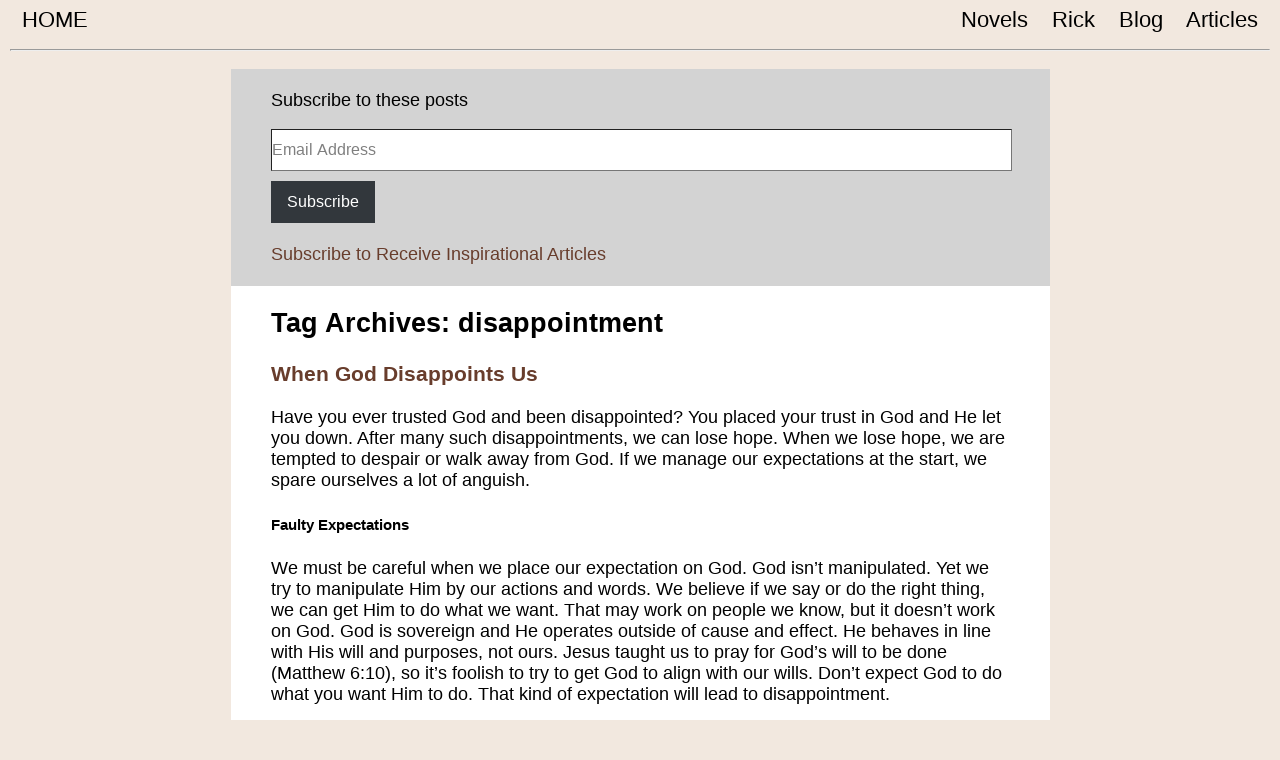

--- FILE ---
content_type: text/html; charset=UTF-8
request_url: https://www.rickhocker.com/weblog/tag/disappointment/
body_size: 9266
content:
<!DOCTYPE html>
<!--[if IE 7]>
<html class="ie ie7" lang="en-US">
<![endif]-->
<!--[if IE 8]>
<html class="ie ie8" lang="en-US">
<![endif]-->
<!--[if !(IE 7) & !(IE 8)]><!-->
<html lang="en-US">
<!--<![endif]-->
<head>
<!-- Google tag (gtag.js) -->
<script async src="https://www.googletagmanager.com/gtag/js?id=G-BW5MTR4X0L"></script>
<script>
  window.dataLayer = window.dataLayer || [];
  function gtag(){dataLayer.push(arguments);}
  gtag('js', new Date());
  gtag('config', 'G-BW5MTR4X0L');
</script>
<meta charset="UTF-8" />
<meta name="viewport" content="width=device-width" />
<title>disappointment | Blog | Rick Hocker&#039;s Official Website</title>
<link rel="profile" href="http://gmpg.org/xfn/11" />
<link rel="pingback" href="https://www.rickhocker.com/weblog/xmlrpc.php" />
<link rel="stylesheet" type="text/css" href="/site_new.css" />
<script type="text/javascript">
function goPage(page){
	document.getElementById('overlaymenu').style.display='none';
	if(page != "close")
		window.location.href=page;
}
</script>
<!--[if lt IE 9]>
<script src="https://www.rickhocker.com/weblog/wp-content/themes/twentytwelve/js/html5.js" type="text/javascript"></script>
<![endif]-->
<meta name='robots' content='max-image-preview:large' />
<link rel='dns-prefetch' href='//secure.gravatar.com' />
<link rel='dns-prefetch' href='//fonts.googleapis.com' />
<link rel='dns-prefetch' href='//s.w.org' />
<link rel='dns-prefetch' href='//v0.wordpress.com' />
<link rel='dns-prefetch' href='//i0.wp.com' />
<link rel="alternate" type="application/rss+xml" title="Blog | Rick Hocker&#039;s Official Website &raquo; Feed" href="https://www.rickhocker.com/weblog/feed/" />
<link rel="alternate" type="application/rss+xml" title="Blog | Rick Hocker&#039;s Official Website &raquo; Comments Feed" href="https://www.rickhocker.com/weblog/comments/feed/" />
<link rel="alternate" type="application/rss+xml" title="Blog | Rick Hocker&#039;s Official Website &raquo; disappointment Tag Feed" href="https://www.rickhocker.com/weblog/tag/disappointment/feed/" />
<script type="text/javascript">
window._wpemojiSettings = {"baseUrl":"https:\/\/s.w.org\/images\/core\/emoji\/13.1.0\/72x72\/","ext":".png","svgUrl":"https:\/\/s.w.org\/images\/core\/emoji\/13.1.0\/svg\/","svgExt":".svg","source":{"concatemoji":"https:\/\/www.rickhocker.com\/weblog\/wp-includes\/js\/wp-emoji-release.min.js?ver=5.9"}};
/*! This file is auto-generated */
!function(e,a,t){var n,r,o,i=a.createElement("canvas"),p=i.getContext&&i.getContext("2d");function s(e,t){var a=String.fromCharCode;p.clearRect(0,0,i.width,i.height),p.fillText(a.apply(this,e),0,0);e=i.toDataURL();return p.clearRect(0,0,i.width,i.height),p.fillText(a.apply(this,t),0,0),e===i.toDataURL()}function c(e){var t=a.createElement("script");t.src=e,t.defer=t.type="text/javascript",a.getElementsByTagName("head")[0].appendChild(t)}for(o=Array("flag","emoji"),t.supports={everything:!0,everythingExceptFlag:!0},r=0;r<o.length;r++)t.supports[o[r]]=function(e){if(!p||!p.fillText)return!1;switch(p.textBaseline="top",p.font="600 32px Arial",e){case"flag":return s([127987,65039,8205,9895,65039],[127987,65039,8203,9895,65039])?!1:!s([55356,56826,55356,56819],[55356,56826,8203,55356,56819])&&!s([55356,57332,56128,56423,56128,56418,56128,56421,56128,56430,56128,56423,56128,56447],[55356,57332,8203,56128,56423,8203,56128,56418,8203,56128,56421,8203,56128,56430,8203,56128,56423,8203,56128,56447]);case"emoji":return!s([10084,65039,8205,55357,56613],[10084,65039,8203,55357,56613])}return!1}(o[r]),t.supports.everything=t.supports.everything&&t.supports[o[r]],"flag"!==o[r]&&(t.supports.everythingExceptFlag=t.supports.everythingExceptFlag&&t.supports[o[r]]);t.supports.everythingExceptFlag=t.supports.everythingExceptFlag&&!t.supports.flag,t.DOMReady=!1,t.readyCallback=function(){t.DOMReady=!0},t.supports.everything||(n=function(){t.readyCallback()},a.addEventListener?(a.addEventListener("DOMContentLoaded",n,!1),e.addEventListener("load",n,!1)):(e.attachEvent("onload",n),a.attachEvent("onreadystatechange",function(){"complete"===a.readyState&&t.readyCallback()})),(n=t.source||{}).concatemoji?c(n.concatemoji):n.wpemoji&&n.twemoji&&(c(n.twemoji),c(n.wpemoji)))}(window,document,window._wpemojiSettings);
</script>
<style type="text/css">
img.wp-smiley,
img.emoji {
	display: inline !important;
	border: none !important;
	box-shadow: none !important;
	height: 1em !important;
	width: 1em !important;
	margin: 0 0.07em !important;
	vertical-align: -0.1em !important;
	background: none !important;
	padding: 0 !important;
}
</style>
	<link rel='stylesheet' id='wp-block-library-css'  href='https://www.rickhocker.com/weblog/wp-includes/css/dist/block-library/style.min.css?ver=5.9' type='text/css' media='all' />
<style id='wp-block-library-inline-css' type='text/css'>
.has-text-align-justify{text-align:justify;}
</style>
<link rel='stylesheet' id='mediaelement-css'  href='https://www.rickhocker.com/weblog/wp-includes/js/mediaelement/mediaelementplayer-legacy.min.css?ver=4.2.16' type='text/css' media='all' />
<link rel='stylesheet' id='wp-mediaelement-css'  href='https://www.rickhocker.com/weblog/wp-includes/js/mediaelement/wp-mediaelement.min.css?ver=5.9' type='text/css' media='all' />
<style id='global-styles-inline-css' type='text/css'>
body{--wp--preset--color--black: #000000;--wp--preset--color--cyan-bluish-gray: #abb8c3;--wp--preset--color--white: #ffffff;--wp--preset--color--pale-pink: #f78da7;--wp--preset--color--vivid-red: #cf2e2e;--wp--preset--color--luminous-vivid-orange: #ff6900;--wp--preset--color--luminous-vivid-amber: #fcb900;--wp--preset--color--light-green-cyan: #7bdcb5;--wp--preset--color--vivid-green-cyan: #00d084;--wp--preset--color--pale-cyan-blue: #8ed1fc;--wp--preset--color--vivid-cyan-blue: #0693e3;--wp--preset--color--vivid-purple: #9b51e0;--wp--preset--gradient--vivid-cyan-blue-to-vivid-purple: linear-gradient(135deg,rgba(6,147,227,1) 0%,rgb(155,81,224) 100%);--wp--preset--gradient--light-green-cyan-to-vivid-green-cyan: linear-gradient(135deg,rgb(122,220,180) 0%,rgb(0,208,130) 100%);--wp--preset--gradient--luminous-vivid-amber-to-luminous-vivid-orange: linear-gradient(135deg,rgba(252,185,0,1) 0%,rgba(255,105,0,1) 100%);--wp--preset--gradient--luminous-vivid-orange-to-vivid-red: linear-gradient(135deg,rgba(255,105,0,1) 0%,rgb(207,46,46) 100%);--wp--preset--gradient--very-light-gray-to-cyan-bluish-gray: linear-gradient(135deg,rgb(238,238,238) 0%,rgb(169,184,195) 100%);--wp--preset--gradient--cool-to-warm-spectrum: linear-gradient(135deg,rgb(74,234,220) 0%,rgb(151,120,209) 20%,rgb(207,42,186) 40%,rgb(238,44,130) 60%,rgb(251,105,98) 80%,rgb(254,248,76) 100%);--wp--preset--gradient--blush-light-purple: linear-gradient(135deg,rgb(255,206,236) 0%,rgb(152,150,240) 100%);--wp--preset--gradient--blush-bordeaux: linear-gradient(135deg,rgb(254,205,165) 0%,rgb(254,45,45) 50%,rgb(107,0,62) 100%);--wp--preset--gradient--luminous-dusk: linear-gradient(135deg,rgb(255,203,112) 0%,rgb(199,81,192) 50%,rgb(65,88,208) 100%);--wp--preset--gradient--pale-ocean: linear-gradient(135deg,rgb(255,245,203) 0%,rgb(182,227,212) 50%,rgb(51,167,181) 100%);--wp--preset--gradient--electric-grass: linear-gradient(135deg,rgb(202,248,128) 0%,rgb(113,206,126) 100%);--wp--preset--gradient--midnight: linear-gradient(135deg,rgb(2,3,129) 0%,rgb(40,116,252) 100%);--wp--preset--duotone--dark-grayscale: url('#wp-duotone-dark-grayscale');--wp--preset--duotone--grayscale: url('#wp-duotone-grayscale');--wp--preset--duotone--purple-yellow: url('#wp-duotone-purple-yellow');--wp--preset--duotone--blue-red: url('#wp-duotone-blue-red');--wp--preset--duotone--midnight: url('#wp-duotone-midnight');--wp--preset--duotone--magenta-yellow: url('#wp-duotone-magenta-yellow');--wp--preset--duotone--purple-green: url('#wp-duotone-purple-green');--wp--preset--duotone--blue-orange: url('#wp-duotone-blue-orange');--wp--preset--font-size--small: 13px;--wp--preset--font-size--medium: 20px;--wp--preset--font-size--large: 36px;--wp--preset--font-size--x-large: 42px;}.has-black-color{color: var(--wp--preset--color--black) !important;}.has-cyan-bluish-gray-color{color: var(--wp--preset--color--cyan-bluish-gray) !important;}.has-white-color{color: var(--wp--preset--color--white) !important;}.has-pale-pink-color{color: var(--wp--preset--color--pale-pink) !important;}.has-vivid-red-color{color: var(--wp--preset--color--vivid-red) !important;}.has-luminous-vivid-orange-color{color: var(--wp--preset--color--luminous-vivid-orange) !important;}.has-luminous-vivid-amber-color{color: var(--wp--preset--color--luminous-vivid-amber) !important;}.has-light-green-cyan-color{color: var(--wp--preset--color--light-green-cyan) !important;}.has-vivid-green-cyan-color{color: var(--wp--preset--color--vivid-green-cyan) !important;}.has-pale-cyan-blue-color{color: var(--wp--preset--color--pale-cyan-blue) !important;}.has-vivid-cyan-blue-color{color: var(--wp--preset--color--vivid-cyan-blue) !important;}.has-vivid-purple-color{color: var(--wp--preset--color--vivid-purple) !important;}.has-black-background-color{background-color: var(--wp--preset--color--black) !important;}.has-cyan-bluish-gray-background-color{background-color: var(--wp--preset--color--cyan-bluish-gray) !important;}.has-white-background-color{background-color: var(--wp--preset--color--white) !important;}.has-pale-pink-background-color{background-color: var(--wp--preset--color--pale-pink) !important;}.has-vivid-red-background-color{background-color: var(--wp--preset--color--vivid-red) !important;}.has-luminous-vivid-orange-background-color{background-color: var(--wp--preset--color--luminous-vivid-orange) !important;}.has-luminous-vivid-amber-background-color{background-color: var(--wp--preset--color--luminous-vivid-amber) !important;}.has-light-green-cyan-background-color{background-color: var(--wp--preset--color--light-green-cyan) !important;}.has-vivid-green-cyan-background-color{background-color: var(--wp--preset--color--vivid-green-cyan) !important;}.has-pale-cyan-blue-background-color{background-color: var(--wp--preset--color--pale-cyan-blue) !important;}.has-vivid-cyan-blue-background-color{background-color: var(--wp--preset--color--vivid-cyan-blue) !important;}.has-vivid-purple-background-color{background-color: var(--wp--preset--color--vivid-purple) !important;}.has-black-border-color{border-color: var(--wp--preset--color--black) !important;}.has-cyan-bluish-gray-border-color{border-color: var(--wp--preset--color--cyan-bluish-gray) !important;}.has-white-border-color{border-color: var(--wp--preset--color--white) !important;}.has-pale-pink-border-color{border-color: var(--wp--preset--color--pale-pink) !important;}.has-vivid-red-border-color{border-color: var(--wp--preset--color--vivid-red) !important;}.has-luminous-vivid-orange-border-color{border-color: var(--wp--preset--color--luminous-vivid-orange) !important;}.has-luminous-vivid-amber-border-color{border-color: var(--wp--preset--color--luminous-vivid-amber) !important;}.has-light-green-cyan-border-color{border-color: var(--wp--preset--color--light-green-cyan) !important;}.has-vivid-green-cyan-border-color{border-color: var(--wp--preset--color--vivid-green-cyan) !important;}.has-pale-cyan-blue-border-color{border-color: var(--wp--preset--color--pale-cyan-blue) !important;}.has-vivid-cyan-blue-border-color{border-color: var(--wp--preset--color--vivid-cyan-blue) !important;}.has-vivid-purple-border-color{border-color: var(--wp--preset--color--vivid-purple) !important;}.has-vivid-cyan-blue-to-vivid-purple-gradient-background{background: var(--wp--preset--gradient--vivid-cyan-blue-to-vivid-purple) !important;}.has-light-green-cyan-to-vivid-green-cyan-gradient-background{background: var(--wp--preset--gradient--light-green-cyan-to-vivid-green-cyan) !important;}.has-luminous-vivid-amber-to-luminous-vivid-orange-gradient-background{background: var(--wp--preset--gradient--luminous-vivid-amber-to-luminous-vivid-orange) !important;}.has-luminous-vivid-orange-to-vivid-red-gradient-background{background: var(--wp--preset--gradient--luminous-vivid-orange-to-vivid-red) !important;}.has-very-light-gray-to-cyan-bluish-gray-gradient-background{background: var(--wp--preset--gradient--very-light-gray-to-cyan-bluish-gray) !important;}.has-cool-to-warm-spectrum-gradient-background{background: var(--wp--preset--gradient--cool-to-warm-spectrum) !important;}.has-blush-light-purple-gradient-background{background: var(--wp--preset--gradient--blush-light-purple) !important;}.has-blush-bordeaux-gradient-background{background: var(--wp--preset--gradient--blush-bordeaux) !important;}.has-luminous-dusk-gradient-background{background: var(--wp--preset--gradient--luminous-dusk) !important;}.has-pale-ocean-gradient-background{background: var(--wp--preset--gradient--pale-ocean) !important;}.has-electric-grass-gradient-background{background: var(--wp--preset--gradient--electric-grass) !important;}.has-midnight-gradient-background{background: var(--wp--preset--gradient--midnight) !important;}.has-small-font-size{font-size: var(--wp--preset--font-size--small) !important;}.has-medium-font-size{font-size: var(--wp--preset--font-size--medium) !important;}.has-large-font-size{font-size: var(--wp--preset--font-size--large) !important;}.has-x-large-font-size{font-size: var(--wp--preset--font-size--x-large) !important;}
</style>
<link rel='stylesheet' id='twentytwelve-fonts-css'  href='https://fonts.googleapis.com/css?family=Open+Sans:400italic,700italic,400,700&#038;subset=latin,latin-ext' type='text/css' media='all' />
<link rel='stylesheet' id='twentytwelve-style-css'  href='https://www.rickhocker.com/weblog/wp-content/themes/twentytwelve/style.css?ver=5.9' type='text/css' media='all' />
<!--[if lt IE 9]>
<link rel='stylesheet' id='twentytwelve-ie-css'  href='https://www.rickhocker.com/weblog/wp-content/themes/twentytwelve/css/ie.css?ver=20121010' type='text/css' media='all' />
<![endif]-->
<link rel='stylesheet' id='jetpack_css-css'  href='https://www.rickhocker.com/weblog/wp-content/plugins/jetpack/css/jetpack.css?ver=10.6' type='text/css' media='all' />
<script type='text/javascript' src='https://www.rickhocker.com/weblog/wp-includes/js/jquery/jquery.min.js?ver=3.6.0' id='jquery-core-js'></script>
<script type='text/javascript' src='https://www.rickhocker.com/weblog/wp-includes/js/jquery/jquery-migrate.min.js?ver=3.3.2' id='jquery-migrate-js'></script>
<link rel="https://api.w.org/" href="https://www.rickhocker.com/weblog/wp-json/" /><link rel="alternate" type="application/json" href="https://www.rickhocker.com/weblog/wp-json/wp/v2/tags/82" /><link rel="EditURI" type="application/rsd+xml" title="RSD" href="https://www.rickhocker.com/weblog/xmlrpc.php?rsd" />
<link rel="wlwmanifest" type="application/wlwmanifest+xml" href="https://www.rickhocker.com/weblog/wp-includes/wlwmanifest.xml" /> 
<meta name="generator" content="WordPress 5.9" />
<style type='text/css'>img#wpstats{display:none}</style>
		<style type="text/css" id="twentytwelve-header-css">
			.site-title,
		.site-description {
			position: absolute;
			clip: rect(1px 1px 1px 1px); /* IE7 */
			clip: rect(1px, 1px, 1px, 1px);
		}
		</style>
	<style type="text/css" id="custom-background-css">
body.custom-background { background-color: #f2e8df; }
</style>
	
<!-- Jetpack Open Graph Tags -->
<meta property="og:type" content="website" />
<meta property="og:title" content="disappointment &#8211; Blog | Rick Hocker&#039;s Official Website" />
<meta property="og:url" content="https://www.rickhocker.com/weblog/tag/disappointment/" />
<meta property="og:site_name" content="Blog | Rick Hocker&#039;s Official Website" />
<meta property="og:image" content="https://s0.wp.com/i/blank.jpg" />
<meta property="og:image:alt" content="" />
<meta property="og:locale" content="en_US" />
<meta name="twitter:site" content="@HockerRick" />

<!-- End Jetpack Open Graph Tags -->
</head>

<body>
<!-- Top menu for site when wide -->
<table class="widemenu" width="100%" height="40" colspan="6" cellspacing="0" cellpadding="0" border="0">
	<tr>
		<td class="menuitem" onmouseover="this.bgColor='#d1bcab'" onmouseout="this.bgColor='F2E8DF'"
			onclick="window.location.href='/index.html';">
			&nbsp;&nbsp;HOME&nbsp;&nbsp;
		</td>
		<td width="100%"/>
		<td class="menuitem" onmouseover="this.bgColor='#d1bcab'" onmouseout="this.bgColor='F2E8DF'"
			onclick="window.location.href='/novels.html';">
			&nbsp;&nbsp;Novels&nbsp;&nbsp;
		</td>
		<td class="menuitem" onmouseover="this.bgColor='#d1bcab'" onmouseout="this.bgColor='F2E8DF'"
			onclick="window.location.href='/author.html';">
			&nbsp;&nbsp;Rick&nbsp;&nbsp;
		</td>
		<td class="menuitem" onmouseover="this.bgColor='#d1bcab'" onmouseout="this.bgColor='F2E8DF'"
			onclick="window.location.href='/weblog';">
			&nbsp;&nbsp;Blog&nbsp;&nbsp;
		</td>
		<td class="menuitem" onmouseover="this.bgColor='#d1bcab'" onmouseout="this.bgColor='F2E8DF'"
			onclick="window.location.href='/articles.html';">
			&nbsp;&nbsp;Articles&nbsp;&nbsp;
		</td>
	</tr>
</table>

<!-- Top menu for site when narrow or for mobile -->
<table class="mobilemenu" width="100%" height="40" colspan="3" cellspacing="0" cellpadding="0" border="0">
	<tr>
		<td class="menuitem" onmouseover="this.bgColor='#d1bcab'" onmouseout="this.bgColor='F2E8DF'"
			onclick="window.location.href='/index.html';">
			&nbsp;&nbsp;HOME&nbsp;&nbsp;
		</td>
		<td width="100%"/>
		<td class="hamburger" onmouseover="this.bgColor='#d1bcab'" onmouseout="this.bgColor='F2E8DF'"
			onclick="document.getElementById('overlaymenu').style.display='block';">
			&nbsp;&nbsp;&#9776;&nbsp;&nbsp;
		</td>
	</tr>
</table>

<!-- Overlay menu for site when narrow or for mobile -->
<div id="overlaymenu" class='overlaymenu'
		style="position:absolute; top:0px; left:0px; width:100%; z-index:1; display:none;">
	<table width="100%" cellspacing="0" cellpadding="0" border="0">
		<tr>
			<td class="menuitem" bgcolor="FFFFFF" onmouseover="this.bgColor='#d9d9d9'" onmouseout="this.bgColor='FFFFFF'"
				onclick="goPage('/novels.html');">Novels
			</td>
		</tr>
		<tr>
			<td class="menuitem" bgcolor="FFFFFF" onmouseover="this.bgColor='#d9d9d9'" onmouseout="this.bgColor='FFFFFF'"
				onclick="goPage('/author.html');">Rick
			</td>
		</tr>
		<tr>
			<td class="menuitem" bgcolor="FFFFFF" onmouseover="this.bgColor='#d9d9d9'" onmouseout="this.bgColor='FFFFFF'"
				onclick="goPage('/weblog');">Blog
			</td>
		</tr>
		<tr>
			<td class="menuitem" bgcolor="FFFFFF" onmouseover="this.bgColor='#d9d9d9'" onmouseout="this.bgColor='FFFFFF'"
				onclick="goPage('/articles.html');">Articles
			</td>
		</tr>
		<tr>
			<td class="menuitem" onclick="goPage('close');">
				<img src="/images/clear.png" width="100%" height="3000"/>
			</td>
		</tr>
	</table>
</div>
<hr style="background-color:black;"/>

<div class="blogcontainer" id="page" style="background-color:#ffffff; margin:0 auto;">

	<div style="width:100%">

	<div style="background-color:#d3d3d3;">
		<div class="subscribe">
			<aside id="block-9" class="widget widget_block widget_text">
<p><br>Subscribe to these posts</p>
</aside><aside id="block-10" class="widget widget_block widget_text">
<p></p>
</aside><aside id="block-6" class="widget widget_block widget_text">
<p></p>
</aside><aside id="block-3" class="widget widget_block">
<div class="wp-block-jetpack-subscriptions wp-block-jetpack-subscriptions__supports-newline wp-block-jetpack-subscriptions__use-newline"><div class="jetpack_subscription_widget">			<form action="#" method="post" accept-charset="utf-8" id="subscribe-blog-1">
				                    <p id="subscribe-email">
                        <label id="jetpack-subscribe-label"
							class="screen-reader-text"
							for="subscribe-field-1">
							Email Address                        </label>
                        <input type="email" name="email" required="required"
                        			                    			                    style="font-size: 16px; padding: 10px 15px 10px 15px; border-radius: 0px; border-width: 1px;"
		                                                value=""
							id="subscribe-field-1"
                            placeholder="Email Address"
                        />
                    </p>

					<p id="subscribe-submit"
											>
                        <input type="hidden" name="action" value="subscribe"/>
                        <input type="hidden" name="source" value="https://www.rickhocker.com/weblog/tag/disappointment/"/>
                        <input type="hidden" name="sub-type" value="widget"/>
						<input type="hidden" name="redirect_fragment" value="subscribe-blog-1"/>
						                        <button type="submit"
	                        	                            class="wp-block-button__link"
                            		                    			                    style="font-size: 16px; padding: 10px 15px 10px 15px; margin-top: 10px; border-radius: 0px; border-width: 1px;"
		                    	                        name="jetpack_subscriptions_widget"
	                    >
	                        Subscribe                        </button>
                    </p>
				            </form>
		
</div></div>
</aside>			<br />
			<a href="/subscribe.html" target="_blank"><font color="#683D2C">
			Subscribe to Receive Inspirational Articles</font></a>
			<br />
			<br />
		</div>
	</div>
	<script type="text/javascript">
		style=document.getElementById('subscribe-field-1').style;
		style.paddingLeft=0;
		style.paddingRight=0;
	</script>

	<div id="main" class="wrapper">

	<section id="primary" class="site-content">
		<div id="content" role="main">

					<header class="archive-header">
				<h1 class="archive-title">Tag Archives: <span>disappointment</span></h1>

						</header><!-- .archive-header -->

			
	<article id="post-318" class="post-318 post type-post status-publish format-standard hentry category-trust tag-disappointment tag-expectation tag-gods-promises tag-trusting-in-god">
				<header class="entry-header">
			
						<h1 class="entry-title">
				<a href="https://www.rickhocker.com/weblog/when-god-disappoints-us/" rel="bookmark">When God Disappoints Us</a>
			</h1>
								</header><!-- .entry-header -->

				<div class="entry-content">
			<p>Have you ever trusted God and been disappointed? You placed your trust in God and He let you down. After many such disappointments, we can lose hope. When we lose hope, we are tempted to despair or walk away from God. If we manage our expectations at the start, we spare ourselves a lot of anguish.</p>
<h5><strong>Faulty Expectations</strong></h5>
<p>We must be careful when we place our expectation on God. God isn’t manipulated. Yet we try to manipulate Him by our actions and words. We believe if we say or do the right thing, we can get Him to do what we want. That may work on people we know, but it doesn’t work on God. God is sovereign and He operates outside of cause and effect. He behaves in line with His will and purposes, not ours. Jesus taught us to pray for God’s will to be done (Matthew 6:10), so it’s foolish to try to get God to align with our wills. Don’t expect God to do what you want Him to do. That kind of expectation will lead to disappointment.</p>
<p>Many years ago, when my boss invited me to start a software business with him, I prayed about it and felt I got God’s approval and blessing. So I sold my half of my house to fund the business. After a couple years, all the money was spent and the business failed. I couldn’t understand how God could have misled me. After much prayer and reflection, I realized that God never promised success. In retrospect, I learned more from the failure than I would have from success. My biggest mistake was having placed faulty expectations on God.</p>
<h5><strong>Misplaced Trust</strong></h5>
<p>Our trust is often misplaced. We believe we are trusting in God but don’t realize we are trusting in a substitute. We’re trusting in a specific outcome or desired result from God. We’re trusting in our knowledge of God or doctrine. We’re trusting in a message delivered by a person or by God Himself. We’re trusting in our pastor or priest or spiritual director. All these things can be replacements for trusting in the person of God.</p>
<p>In my book, <em>Four in the Garden</em>, Cherished declares he will trust in Creator’s help. Creator responds by saying, “In your time of need, look to Us, not to Our help. If you expect the help We aren’t intending to give, then you may lose hope when your expectation isn’t fulfilled. Our help will come, but We are more apt to give you endurance than rescue you. Endurance creates more character than rescue.” Like Cherished, we need to learn to place our trust in God alone, not in His help or rescue or answer. When we look to the latter, we envision how the answer will appear and set ourselves up for disappointment when God doesn’t deliver our imagined answer.</p>
<p>Don’t misunderstand. It’s okay to ask God for specific things, but we don’t place our trust in the answers. We place our trust in God, believing He hears us and will act according to His mercy.</p>
<h5><strong>God’s Promises</strong></h5>
<p>We trust in God’s promises, but even that can be misplaced trust. The Bible declares that God’s promises are sure, so we do well to believe them, but we shouldn’t pin our hope on them. Our trust ought to be in God alone. We pin our hope on God. Some people regard God’s promises as an ace up their sleeves, something they can pull out to save themselves when needed. God is the one who saves us, not His promises. Trusting in promises can lead to disappointment when we misinterpret them. Instead of trusting in a promise, it’s better to trust in the One who made the promise.</p>
<p>Many of God’s promises are spiritual and conditional, but we can twist them into false expectations. The benefits God promises are often spiritual blessings, such as contentment, wholeness, inner abundance, or joy. Earthly blessings like prosperity aren’t guaranteed, so expectations of earthly comforts or rescue often go unfulfilled. The conditions attached to these promises usually involve putting God or others first, so selfish interests tend to invalidate the promises. I believe God’s promises are not intended to be enticements for reward. Rather, they are statements of consequence. Our motivation shouldn’t be to gain reward but to live with integrity as its own reward. By doing so, we discover that God’s blessings will follow (consequence).</p>
<p>Our focus needs to shift from God’s promises onto God Himself. These promises are statements that reflect God’s nature and character. Our core trust is in God’s character, God’s person, not a collection of promises. So we believe in the promises, but we trust in God. Promises give us something firm to hang our hopes on, so it will feel less substantial to trust in God only. We may feel more insecure trusting in God alone, but that is the nature of true faith and will keep our expectation centered on God, not outcomes.</p>
<h5><strong>The Strength of Relationship</strong></h5>
<p>Promises also have an unspoken condition, that of relationship. Promises are usually given within the context of relationship. What weight does a promise have if we have no relationship with the person who makes the promise? The strength of a promise is often tied to the strength of the relationship. If you are relying on God’s promises, make sure your relationship with God is active. “Not everyone who says, ‘Lord, Lord,’ will enter the kingdom of heaven,” Jesus says in Matthew 7:21-23. After these people give noble reasons why they should be accepted, Jesus declares to them, “I never knew you.” God will not reject those who have nurtured a relationship with Him. In these verses, Jesus says that the one who does the will of His father will enter the kingdom of heaven. The way we learn God’s will is through having relationship with Him. Relationship is the basis for receiving all the promises of God.</p>
<p>In the end, it is relationship that saves us, not our knowledge or doctrine or good deeds or church attendance. It is whom we know, now what we know. It is whom we trust, not what we trust.</p>
<h5><strong>What Can We Expect of God?</strong></h5>
<p>So, how can we insure that our expectations are sound? What can we expect of God that won’t leave us disappointed? We can trust in God’s love and His ability to guard our souls. He doesn’t protect us from lack, but He can protect us from want. Those who trust God know they will be okay, no matter what. In this sense, we will be okay in that we are taken care of by God within our present circumstance, even when our resources are completely gone.</p>
<p>Don’t confuse the loss of resources as God abandoning you. God is present in loss and can inject His love and care when poverty visits us. At such times, God’s provision is most pronounced because that’s when it’s most needed. When I was without food and had no money to buy it, I rejoiced and told God I relied on Him to feed me. That day, a classmate brought donuts to morning class, a stranger gave me his extra sandwich for lunch, and a friend treated me to dinner. God’s care was never more real than that day.</p>
<p>In summary, we trust in the person of God, not in what we want Him to do for us, believing He is trustworthy and that His will is good. If we trust in God’s love and maintain relationship with Him, we won’t be disappointed.</p>
<h5><strong>Reflection</strong></h5>
<ol>
<li>Identify one thing you are trusting God for. How might that one “thing” distract you from trusting in God Himself?</li>
<li>Revisit a situation where God let you down. What was your expectation at the time? What was your expectation based on? Looking back, how might you have changed your expectation to be more God-centered and less outcome-centered?</li>
<li>Identify one way you can strengthen your relationship with God so that it might be easier to trust Him.</li>
</ol>
<p style="text-align: center;">###</p>
<p>Rick Hocker is a game programmer, artist, and author. In 2004, he sustained a back injury that left him bed-ridden in excruciating pain for six months, followed by a long recovery. He faced the challenges of disability, loss of income, and mounting debt. After emerging from this dark time, he discovered that profound growth had occurred. Three years later, he had a dream that inspired him to write his award-winning book, <em>Four in the Garden</em>. His goal was to help people have a close relationship with God and to share the insights he gained from the personal transformation that resulted from his back injury. He lives in Martinez, California.</p>
<p>For more articles, visit <a href="http://www.rickhocker.com/articles.html">http://www.rickhocker.com/articles.html</a><br />
Website: <a href="http://www.rickhocker.com/">http://www.rickhocker.com</a><u><br />
</u>Email: <a href="mailto:mail@rickhocker.com">mail@rickhocker.com</a></p>
					</div><!-- .entry-content -->
		
		<footer class="entry-meta">
			This entry was posted in <a href="https://www.rickhocker.com/weblog/category/trust/" rel="category tag">Trust</a> and tagged <a href="https://www.rickhocker.com/weblog/tag/disappointment/" rel="tag">disappointment</a>, <a href="https://www.rickhocker.com/weblog/tag/expectation/" rel="tag">expectation</a>, <a href="https://www.rickhocker.com/weblog/tag/gods-promises/" rel="tag">God's promises</a>, <a href="https://www.rickhocker.com/weblog/tag/trusting-in-god/" rel="tag">trusting in God</a> on <a href="https://www.rickhocker.com/weblog/when-god-disappoints-us/" title="6:47 PM" rel="bookmark"><time class="entry-date" datetime="2019-01-30T18:47:39-08:00">January 30, 2019</time></a><span class="by-author"> by <span class="author vcard"><a class="url fn n" href="https://www.rickhocker.com/weblog/author/rickhocker/" title="View all posts by RickHocker" rel="author">RickHocker</a></span></span>.								</footer><!-- .entry-meta -->
	</article><!-- #post -->

		
		</div><!-- #content -->
	</section><!-- #primary -->

	</div><!-- #main .wrapper -->
	<footer id="colophon" role="contentinfo">
		<div class="site-info" style="margin-left:40px;">
						<a href="https://wordpress.org/" title="Semantic Personal Publishing Platform">Proudly powered by WordPress</a>
		</div><!-- .site-info -->
	</footer><!-- #colophon -->
</div><!-- #page -->

<svg xmlns="http://www.w3.org/2000/svg" viewBox="0 0 0 0" width="0" height="0" focusable="false" role="none" style="visibility: hidden; position: absolute; left: -9999px; overflow: hidden;" ><defs><filter id="wp-duotone-dark-grayscale"><feColorMatrix color-interpolation-filters="sRGB" type="matrix" values=" .299 .587 .114 0 0 .299 .587 .114 0 0 .299 .587 .114 0 0 .299 .587 .114 0 0 " /><feComponentTransfer color-interpolation-filters="sRGB" ><feFuncR type="table" tableValues="0 0.49803921568627" /><feFuncG type="table" tableValues="0 0.49803921568627" /><feFuncB type="table" tableValues="0 0.49803921568627" /><feFuncA type="table" tableValues="1 1" /></feComponentTransfer><feComposite in2="SourceGraphic" operator="in" /></filter></defs></svg><svg xmlns="http://www.w3.org/2000/svg" viewBox="0 0 0 0" width="0" height="0" focusable="false" role="none" style="visibility: hidden; position: absolute; left: -9999px; overflow: hidden;" ><defs><filter id="wp-duotone-grayscale"><feColorMatrix color-interpolation-filters="sRGB" type="matrix" values=" .299 .587 .114 0 0 .299 .587 .114 0 0 .299 .587 .114 0 0 .299 .587 .114 0 0 " /><feComponentTransfer color-interpolation-filters="sRGB" ><feFuncR type="table" tableValues="0 1" /><feFuncG type="table" tableValues="0 1" /><feFuncB type="table" tableValues="0 1" /><feFuncA type="table" tableValues="1 1" /></feComponentTransfer><feComposite in2="SourceGraphic" operator="in" /></filter></defs></svg><svg xmlns="http://www.w3.org/2000/svg" viewBox="0 0 0 0" width="0" height="0" focusable="false" role="none" style="visibility: hidden; position: absolute; left: -9999px; overflow: hidden;" ><defs><filter id="wp-duotone-purple-yellow"><feColorMatrix color-interpolation-filters="sRGB" type="matrix" values=" .299 .587 .114 0 0 .299 .587 .114 0 0 .299 .587 .114 0 0 .299 .587 .114 0 0 " /><feComponentTransfer color-interpolation-filters="sRGB" ><feFuncR type="table" tableValues="0.54901960784314 0.98823529411765" /><feFuncG type="table" tableValues="0 1" /><feFuncB type="table" tableValues="0.71764705882353 0.25490196078431" /><feFuncA type="table" tableValues="1 1" /></feComponentTransfer><feComposite in2="SourceGraphic" operator="in" /></filter></defs></svg><svg xmlns="http://www.w3.org/2000/svg" viewBox="0 0 0 0" width="0" height="0" focusable="false" role="none" style="visibility: hidden; position: absolute; left: -9999px; overflow: hidden;" ><defs><filter id="wp-duotone-blue-red"><feColorMatrix color-interpolation-filters="sRGB" type="matrix" values=" .299 .587 .114 0 0 .299 .587 .114 0 0 .299 .587 .114 0 0 .299 .587 .114 0 0 " /><feComponentTransfer color-interpolation-filters="sRGB" ><feFuncR type="table" tableValues="0 1" /><feFuncG type="table" tableValues="0 0.27843137254902" /><feFuncB type="table" tableValues="0.5921568627451 0.27843137254902" /><feFuncA type="table" tableValues="1 1" /></feComponentTransfer><feComposite in2="SourceGraphic" operator="in" /></filter></defs></svg><svg xmlns="http://www.w3.org/2000/svg" viewBox="0 0 0 0" width="0" height="0" focusable="false" role="none" style="visibility: hidden; position: absolute; left: -9999px; overflow: hidden;" ><defs><filter id="wp-duotone-midnight"><feColorMatrix color-interpolation-filters="sRGB" type="matrix" values=" .299 .587 .114 0 0 .299 .587 .114 0 0 .299 .587 .114 0 0 .299 .587 .114 0 0 " /><feComponentTransfer color-interpolation-filters="sRGB" ><feFuncR type="table" tableValues="0 0" /><feFuncG type="table" tableValues="0 0.64705882352941" /><feFuncB type="table" tableValues="0 1" /><feFuncA type="table" tableValues="1 1" /></feComponentTransfer><feComposite in2="SourceGraphic" operator="in" /></filter></defs></svg><svg xmlns="http://www.w3.org/2000/svg" viewBox="0 0 0 0" width="0" height="0" focusable="false" role="none" style="visibility: hidden; position: absolute; left: -9999px; overflow: hidden;" ><defs><filter id="wp-duotone-magenta-yellow"><feColorMatrix color-interpolation-filters="sRGB" type="matrix" values=" .299 .587 .114 0 0 .299 .587 .114 0 0 .299 .587 .114 0 0 .299 .587 .114 0 0 " /><feComponentTransfer color-interpolation-filters="sRGB" ><feFuncR type="table" tableValues="0.78039215686275 1" /><feFuncG type="table" tableValues="0 0.94901960784314" /><feFuncB type="table" tableValues="0.35294117647059 0.47058823529412" /><feFuncA type="table" tableValues="1 1" /></feComponentTransfer><feComposite in2="SourceGraphic" operator="in" /></filter></defs></svg><svg xmlns="http://www.w3.org/2000/svg" viewBox="0 0 0 0" width="0" height="0" focusable="false" role="none" style="visibility: hidden; position: absolute; left: -9999px; overflow: hidden;" ><defs><filter id="wp-duotone-purple-green"><feColorMatrix color-interpolation-filters="sRGB" type="matrix" values=" .299 .587 .114 0 0 .299 .587 .114 0 0 .299 .587 .114 0 0 .299 .587 .114 0 0 " /><feComponentTransfer color-interpolation-filters="sRGB" ><feFuncR type="table" tableValues="0.65098039215686 0.40392156862745" /><feFuncG type="table" tableValues="0 1" /><feFuncB type="table" tableValues="0.44705882352941 0.4" /><feFuncA type="table" tableValues="1 1" /></feComponentTransfer><feComposite in2="SourceGraphic" operator="in" /></filter></defs></svg><svg xmlns="http://www.w3.org/2000/svg" viewBox="0 0 0 0" width="0" height="0" focusable="false" role="none" style="visibility: hidden; position: absolute; left: -9999px; overflow: hidden;" ><defs><filter id="wp-duotone-blue-orange"><feColorMatrix color-interpolation-filters="sRGB" type="matrix" values=" .299 .587 .114 0 0 .299 .587 .114 0 0 .299 .587 .114 0 0 .299 .587 .114 0 0 " /><feComponentTransfer color-interpolation-filters="sRGB" ><feFuncR type="table" tableValues="0.098039215686275 1" /><feFuncG type="table" tableValues="0 0.66274509803922" /><feFuncB type="table" tableValues="0.84705882352941 0.41960784313725" /><feFuncA type="table" tableValues="1 1" /></feComponentTransfer><feComposite in2="SourceGraphic" operator="in" /></filter></defs></svg><link rel='stylesheet' id='jetpack-block-subscriptions-css'  href='https://www.rickhocker.com/weblog/wp-content/plugins/jetpack/_inc/blocks/subscriptions/view.css?minify=false&#038;ver=10.6' type='text/css' media='all' />
<script type='text/javascript' src='https://www.rickhocker.com/weblog/wp-content/plugins/jetpack/_inc/build/photon/photon.min.js?ver=20191001' id='jetpack-photon-js'></script>
<script type='text/javascript' src='https://www.rickhocker.com/weblog/wp-content/themes/twentytwelve/js/navigation.js?ver=20140711' id='twentytwelve-navigation-js'></script>
<script src='https://stats.wp.com/e-202604.js' defer></script>
<script>
	_stq = window._stq || [];
	_stq.push([ 'view', {v:'ext',j:'1:10.6',blog:'113749758',post:'0',tz:'-8',srv:'www.rickhocker.com'} ]);
	_stq.push([ 'clickTrackerInit', '113749758', '0' ]);
</script>
</body>
</html>


--- FILE ---
content_type: text/css
request_url: https://www.rickhocker.com/site_new.css
body_size: 530
content:
@charset "utf-8";

body {
	background-color: #F2E8DF;
	margin-left: 10px;
	margin-top: 0px;
	margin-right: 10px;
	margin-bottom: 0px;
	color: #000000;
	font-family: Verdana, Arial, Helvetica, sans-serif;
	font-size: 18px;
}
td,th {
	font-family: Verdana, Arial, Helvetica, sans-serif;
	padding: 0px;
}
.heading {
	font-size: 30px;
	font-weight: bold;
	color: #683D2C;
}
.blackbody {
	font-size: 18px;
	color: #000000;
}
.brownbody {
	color: #683D2C;
}
.bluebody {
	color: #0029CC;
}
.greenbody {
	color: #00520C;
}
a:link {
	color: #683D2C;
	text-decoration: none;
}
a:visited {
	text-decoration: none;
	color: #683D2C;
}
a:hover {
	text-decoration: underline;
	color: #683D2C;
}
a:active {
	text-decoration: none;
	color: #683D2C;
}
.mobilemenu {
	display: none;
}
.menuitem { /* Menu item at top of page */
	height: 40px;
	font-size: 22px;
	text-align: center;
	cursor:pointer;
	padding: 0px;
}
.hamburger {
	height: 40px;
	font-size: 30px;
	text-align: center;
	cursor:pointer;
	padding: 0px;
}
.menuitemfitg { /* Menu item for four in the garden */
	height: 30px;
	font-size: 20px;
	color: #FFFFFF;
	text-align: center;
	cursor:pointer;
	padding: 0px;
}
.mobilebutton { /* Mobile button below banner */
	display: none;
	height: 30px;
	width: 100%;
	color: #FFFFFF;
	text-align: center;
	cursor:pointer;
	padding: 0px;
	line-height: 30px;
}
.container { /* Container for flex page content */
  display: flex;
  flex-wrap: wrap;
	gap: 15px;
	margin: 0px;
	padding: 0px;
}
.leftside {
	flex: auto;
	width: 35%;
}
.rightside {
  flex: auto;
	width: 63%;
}
.video-container {
  width: 100%;
  padding-top: 56.25%;
}
.blogcontainer {
	width: 65%;
}
.subscribe {
	margin-left:40px;
	margin-right:40px;
}
.wrapper {
	padding:0px 40px 0px 40px;
}
/* Fix text cursor over buttons */
.image-overlay {
	display: none !important;
}
.image-overlay-text {
	display: none !important;
}
.image-overlay-line {
	display: none !important;
}
/* Mobile adjustment when narrow */
@media screen and (max-width: 768px) {
	.widemenu {
		display: none;
	}
	.mobilemenu {
		display: block;
	}
	.buttons {
		display: none;
	}
	.mobilebutton {
		display: block;
	}
	.leftside {
		display: none;
	}
	.rightside {
		width: 100%;
	}
	.blogcontainer {
		width: 100%;
	}
	.subscribe {
		margin-left: 10px;
		margin-right: 10px;
	}
	.wrapper {
		padding:0px 10px 0px 10px;
	}
}
